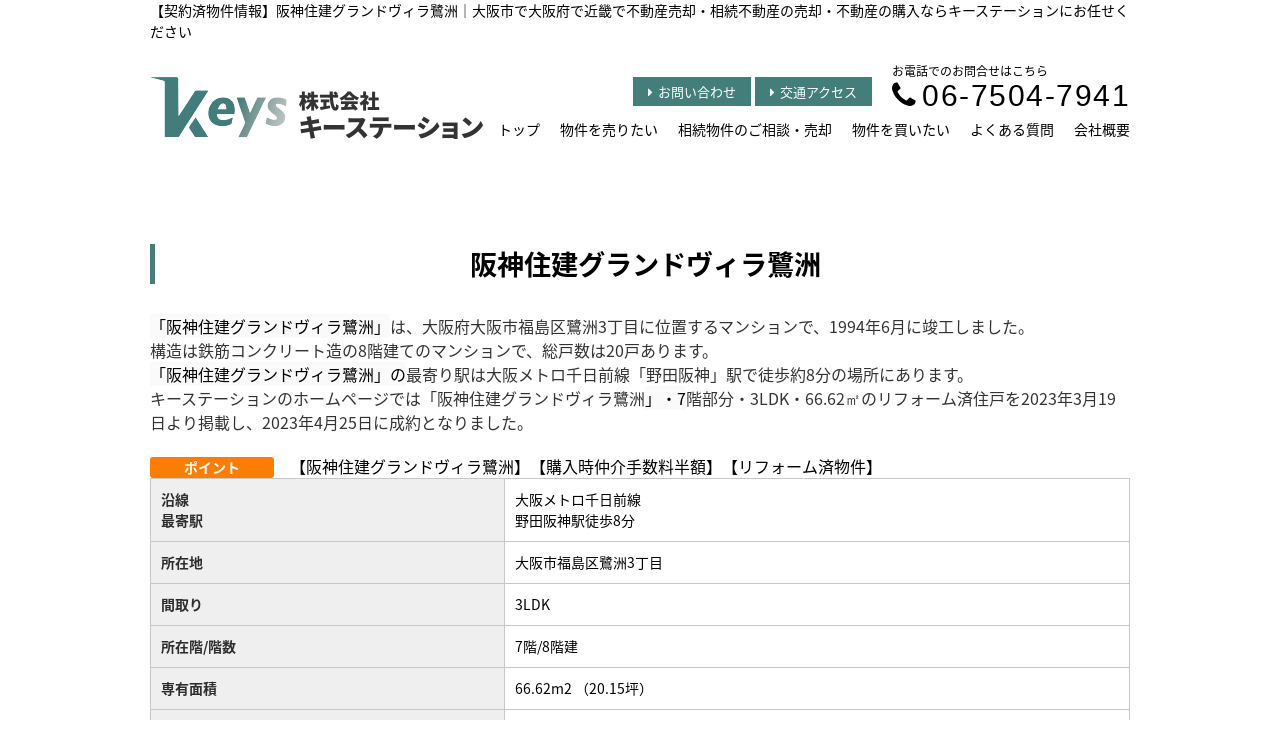

--- FILE ---
content_type: text/html; charset=UTF-8
request_url: https://keys203.jp/contracted165
body_size: 5561
content:
<!DOCTYPE html>
<html lang="ja">
<head>
<meta charset="UTF-8" />
<title>【契約済物件情報】阪神住建グランドヴィラ鷺洲｜大阪市で大阪府で近畿で不動産売却・相続不動産の売却・不動産の購入ならキーステーションにお任せください</title>
<meta name="description" content="【契約済】阪神住建グランドヴィラ鷺洲(大阪市福島区鷺洲3丁目)の物件詳細ページです。阪神住建グランドヴィラ鷺洲の高値売却、仲介手数料半額～最大無料での購入は株式会社キーステーションにお任せください。ご自宅に付加価値を付けて高値売却、気になる物件が仲介手数料半額～最大無料で購入できます。" />
<meta name="format-detection" content="telephone=no">

<link href="/js_com/lib/dojo/dijit/themes/claro/claro.css?1682154265" rel="stylesheet" type="text/css">
<link href="/css_com/lib/font-awesome/css/font-awesome.min.css?1682154264" rel="stylesheet" type="text/css">
<link href="/css_com/pc/common.css?1762407652" rel="stylesheet" type="text/css">
<link href="/css/layout.css?1740363467" rel="stylesheet" type="text/css">
<link href="/css/custom.css?1681964258" rel="stylesheet" type="text/css">
<link href="/css/responsive.css?1724223941" rel="stylesheet" type="text/css">

<script src="/js_com/lib/jquery/jquery.js?1682154265"></script>
<script src="/js_com/common.js?1682154265"></script>
<script src="/js_com/util.js?1682154265"></script>
<script src="/js_com/init.js?1682154265"></script>
<script>var relPath = "/";var sslUrl = "https://keys203.jp/";</script>


<!-- Global site tag (gtag.js) - Google Analytics -->
<script async src="https://www.googletagmanager.com/gtag/js?id=UA-88245875-79"></script>
<script>
  window.dataLayer = window.dataLayer || [];
  function gtag(){dataLayer.push(arguments);}
  gtag('js', new Date());

  gtag('config', 'UA-88245875-79');
</script>
</head>

<body class="claro">

<header>
    <div class="l-header">
        <h1 class="l-header__tit" id="bt-cms-catchcopy">【契約済物件情報】阪神住建グランドヴィラ鷺洲｜大阪市で大阪府で近畿で不動産売却・相続不動産の売却・不動産の購入ならキーステーションにお任せください</h1>
        <div class="l-header__logo">
            <a href="https://keys203.jp/"><img src="/img/logo.png" alt="株式会社キーステーション"></a>
        </div>
        <div class="l-header__menu">
            <div class="l-header__contact">
                <div class="l-header__contact__tel">
                    <p>お電話でのお問合せはこちら</p>
                    <h3><i class="fa fa-phone u-mr-5"></i>06-7504-7941</h3>
                </div>
                <div class="l-header__contact__btn">
                    <a href="https://keys203.jp/index/inquiry"><i class="fa fa-caret-right"></i>お問い合わせ</a>
                    <a href="https://keys203.jp/cms/shop#access"><i class="fa fa-caret-right"></i>交通アクセス</a>
                </div>
            </div>
            <nav class="l-header-nav" id="bt-cms-nav">
                <ul>
        <li class=""><a class="" href="https://keys203.jp/">トップ</a></li>
        <li class=""><a class="" href="https://keys203.jp/sell">物件を売りたい</a></li>
        <li class=""><a class=" fs14" href="https://keys203.jp/inheritance">相続物件のご相談・売却</a></li>
        <li class=""><a class="" href="https://keys203.jp/buy">物件を買いたい</a></li>
        <li class=""><a class="" href="https://keys203.jp/cms/ques">よくある質問</a></li>
        <li class=""><a class="" href="https://keys203.jp/cms/shop">会社概要</a></li>
    </ul>

            </nav>
        </div>
    </div>
</header>


<div class="contents layout_m clearfix">
    <div class="cont_main">
        <div style="height: 50px"></div>


<h2 class="tit">阪神住建グランドヴィラ鷺洲</h2>

<div class="main__layout"><span style="background-color: rgb(250, 250, 250);">「阪神住建グランドヴィラ鷺洲」</span><span style="color: rgb(51, 51, 51); font-family: メイリオ, Meiryo, "Hiragino Kaku Gothic ProN", "ヒラギノ角ゴ ProN W3", "ＭＳ Ｐゴシック", "MS P Gothic", sans-serif; font-size: 13.12px; background-color: rgb(255, 255, 255);">は、大阪府大阪市福島区鷺洲3丁目に位置するマンションで、1994年6月に竣工しました。</span><br style="margin: 0px; padding: 0px; font-size: 13.12px; font-family: メイリオ, Meiryo, "Hiragino Kaku Gothic ProN", "ヒラギノ角ゴ ProN W3", "ＭＳ Ｐゴシック", "MS P Gothic", sans-serif; box-sizing: border-box; color: rgb(51, 51, 51);" /><span style="color: rgb(51, 51, 51); font-family: メイリオ, Meiryo, "Hiragino Kaku Gothic ProN", "ヒラギノ角ゴ ProN W3", "ＭＳ Ｐゴシック", "MS P Gothic", sans-serif; font-size: 13.12px; background-color: rgb(255, 255, 255);">構造は鉄筋コンクリート造の8階建てのマンションで、総戸数は20戸あります。<br /></span><span style="background-color: rgb(250, 250, 250);">「阪神住建グランドヴィラ鷺洲</span><span style="background-color: rgb(250, 250, 250);">」</span><span style="background-color: rgb(250, 250, 250);">の</span><span style="color: rgb(51, 51, 51); font-family: メイリオ, Meiryo, "Hiragino Kaku Gothic ProN", "ヒラギノ角ゴ ProN W3", "ＭＳ Ｐゴシック", "MS P Gothic", sans-serif; font-size: 13.12px; background-color: rgb(255, 255, 255);">最寄り駅は大阪メトロ千日前線「野田阪神」駅で徒歩約8分の場所にあります。<br />キーステーションのホームページでは「阪神住建グランドヴィラ鷺洲</span><span style="background-color: rgb(250, 250, 250);">」</span><span style="background-color: rgb(250, 250, 250);">・7</span><span style="color: rgb(51, 51, 51); font-family: メイリオ, Meiryo, "Hiragino Kaku Gothic ProN", "ヒラギノ角ゴ ProN W3", "ＭＳ Ｐゴシック", "MS P Gothic", sans-serif; font-size: 13.12px; background-color: rgb(255, 255, 255);">階部分・3LDK・66.62㎡のリフォーム済住戸を2023年3月19日より掲載し、2023年4月25日に成約となりました。</span></div>

<div class="main__layout"><div class="w140 flL" style="font-size: 16px; margin: 0px; padding: 0px; border: 0px; display: inline-block; font-family: "Noto Sans Japanese", sans-serif; background-color: rgb(255, 255, 255); width: 140px !important; float: left !important;"><span class="tag orange w110 mR10" style="width: 110px !important; margin-right: 10px !important; padding: 0px 7px; font-size: 14px; font-weight: bold; color: rgb(255, 255, 255); border-radius: 3px; display: inline-block; text-align: center; background-color: rgb(250, 126, 1);">ポイント</span></div><div class="w840 flL" style="font-size: 16px; margin: 0px; padding: 0px; border: 0px; display: inline-block; font-family: "Noto Sans Japanese", sans-serif; background-color: rgb(255, 255, 255); width: 840px !important; float: left !important;">【阪神住建グランドヴィラ鷺洲】【購入時仲介手数料半額】【リフォーム済物件】</div></div>


<div class="main__layout tbl-responsive">
    <table class="tbl w100p">
                        <tr>
                        <th class=" " >
                沿線<br />
最寄駅            </th>
                        <td class=" " >
                大阪メトロ千日前線<br />
野田阪神駅徒歩8分            </td>
                    </tr>
                        <tr>
                        <th class=" " >
                所在地            </th>
                        <td class=" " >
                大阪市福島区鷺洲3丁目            </td>
                    </tr>
                        <tr>
                        <th class=" " >
                間取り            </th>
                        <td class=" " >
                3LDK            </td>
                    </tr>
                        <tr>
                        <th class=" " >
                所在階/階数            </th>
                        <td class=" " >
                7階/8階建            </td>
                    </tr>
                        <tr>
                        <th class=" " >
                専有面積            </th>
                        <td class=" " >
                66.62m2 （20.15坪）            </td>
                    </tr>
                        <tr>
                        <th class=" " >
                築年月            </th>
                        <td class=" " >
                1994年06月（築28年）            </td>
                    </tr>
                        <tr>
                        <th class=" " >
                価格            </th>
                        <td class=" " >
                3,800万円台            </td>
                    </tr>
            </table>
</div>



<h3 class="tit">物件の特徴</h3>

<div class="main__layout"><span style="font-family: "Noto Sans Japanese", sans-serif; font-size: 16px; background-color: rgb(255, 253, 229);">●購入時仲介手数料半額</span><br style="font-family: "Noto Sans Japanese", sans-serif; font-size: 16px; background-color: rgb(255, 253, 229);" /><span style="font-family: "Noto Sans Japanese", sans-serif; font-size: 16px; background-color: rgb(255, 253, 229);">●大阪メトロ千日前線「野田阪神」駅徒歩８分他</span><br style="font-family: "Noto Sans Japanese", sans-serif; font-size: 16px; background-color: rgb(255, 253, 229);" /><span style="font-family: "Noto Sans Japanese", sans-serif; font-size: 16px; background-color: rgb(255, 253, 229);">●駐車場専用使用権付き！</span><br style="font-family: "Noto Sans Japanese", sans-serif; font-size: 16px; background-color: rgb(255, 253, 229);" /><span style="font-family: "Noto Sans Japanese", sans-serif; font-size: 16px; background-color: rgb(255, 253, 229);">●複数路線利用可能！</span><br style="font-family: "Noto Sans Japanese", sans-serif; font-size: 16px; background-color: rgb(255, 253, 229);" /><span style="font-family: "Noto Sans Japanese", sans-serif; font-size: 16px; background-color: rgb(255, 253, 229);">●スーパーまで徒歩１分！</span><br style="font-family: "Noto Sans Japanese", sans-serif; font-size: 16px; background-color: rgb(255, 253, 229);" /><span style="font-family: "Noto Sans Japanese", sans-serif; font-size: 16px; background-color: rgb(255, 253, 229);">●リフォーム内容</span><br style="font-family: "Noto Sans Japanese", sans-serif; font-size: 16px; background-color: rgb(255, 253, 229);" /><span style="font-family: "Noto Sans Japanese", sans-serif; font-size: 16px; background-color: rgb(255, 253, 229);">　〇キッチン：システムキッチン新規交換</span><br style="font-family: "Noto Sans Japanese", sans-serif; font-size: 16px; background-color: rgb(255, 253, 229);" /><span style="font-family: "Noto Sans Japanese", sans-serif; font-size: 16px; background-color: rgb(255, 253, 229);">　〇浴室：ユニットバス新規交換</span><br style="font-family: "Noto Sans Japanese", sans-serif; font-size: 16px; background-color: rgb(255, 253, 229);" /><span style="font-family: "Noto Sans Japanese", sans-serif; font-size: 16px; background-color: rgb(255, 253, 229);">　〇洗面台：新規交換</span><br style="font-family: "Noto Sans Japanese", sans-serif; font-size: 16px; background-color: rgb(255, 253, 229);" /><span style="font-family: "Noto Sans Japanese", sans-serif; font-size: 16px; background-color: rgb(255, 253, 229);">　〇トイレ：ウォシュレット付トイレ新規交換</span><br style="font-family: "Noto Sans Japanese", sans-serif; font-size: 16px; background-color: rgb(255, 253, 229);" /><span style="font-family: "Noto Sans Japanese", sans-serif; font-size: 16px; background-color: rgb(255, 253, 229);">　〇床材：フローリング張替</span><br style="font-family: "Noto Sans Japanese", sans-serif; font-size: 16px; background-color: rgb(255, 253, 229);" /><span style="font-family: "Noto Sans Japanese", sans-serif; font-size: 16px; background-color: rgb(255, 253, 229);">　〇建具：新規交換</span><br style="font-family: "Noto Sans Japanese", sans-serif; font-size: 16px; background-color: rgb(255, 253, 229);" /><span style="font-family: "Noto Sans Japanese", sans-serif; font-size: 16px; background-color: rgb(255, 253, 229);">　〇その他</span><br style="font-family: "Noto Sans Japanese", sans-serif; font-size: 16px; background-color: rgb(255, 253, 229);" /><span style="font-family: "Noto Sans Japanese", sans-serif; font-size: 16px; background-color: rgb(255, 253, 229);">　　洗濯機防水パン新規交換</span><br style="font-family: "Noto Sans Japanese", sans-serif; font-size: 16px; background-color: rgb(255, 253, 229);" /><span style="font-family: "Noto Sans Japanese", sans-serif; font-size: 16px; background-color: rgb(255, 253, 229);">　　クロス貼替</span><br style="font-family: "Noto Sans Japanese", sans-serif; font-size: 16px; background-color: rgb(255, 253, 229);" /><span style="font-family: "Noto Sans Japanese", sans-serif; font-size: 16px; background-color: rgb(255, 253, 229);">　　シーリングライト取付</span><br style="font-family: "Noto Sans Japanese", sans-serif; font-size: 16px; background-color: rgb(255, 253, 229);" /><span style="font-family: "Noto Sans Japanese", sans-serif; font-size: 16px; background-color: rgb(255, 253, 229);">　　ダウンライト設置</span><br style="font-family: "Noto Sans Japanese", sans-serif; font-size: 16px; background-color: rgb(255, 253, 229);" /><span style="font-family: "Noto Sans Japanese", sans-serif; font-size: 16px; background-color: rgb(255, 253, 229);">　　カーテンレール交換</span><br style="font-family: "Noto Sans Japanese", sans-serif; font-size: 16px; background-color: rgb(255, 253, 229);" /><span style="font-family: "Noto Sans Japanese", sans-serif; font-size: 16px; background-color: rgb(255, 253, 229);">　　ハウスクリーニング　他</span><br style="font-family: "Noto Sans Japanese", sans-serif; font-size: 16px; background-color: rgb(255, 253, 229);" /><span style="font-family: "Noto Sans Japanese", sans-serif; font-size: 16px; background-color: rgb(255, 253, 229);">●アフターサービス保証付</span></div>

<div class="main__layout"><h3 class="tit" style="font-size: 1.3em; font-weight: normal; margin: 0px 0px 20px; padding: 0px 0px 0.5em; border-width: 0px 0px 4px; border-top-style: initial; border-right-style: initial; border-bottom-style: solid; border-left-style: initial; border-top-color: initial; border-right-color: initial; border-bottom-color: rgb(204, 204, 204); border-left-color: initial; border-image: initial; position: relative; font-family: "Noto Sans Japanese", sans-serif; background-color: rgb(255, 255, 255);">基本情報</h3><table class="tbl wFull mB30" style="border-collapse: collapse; border-spacing: 0px; font-size: 16px; width: 980px; border: none; color: rgb(0, 0, 0); font-family: "Noto Sans Japanese", sans-serif; background-color: rgb(255, 255, 255); margin-bottom: 30px !important;"><tbody><tr><th style="font-size: 14px; text-align: left; border-collapse: collapse; margin: 0px; color: rgb(45, 45, 45); padding: 5px; border: 1px solid rgb(199, 199, 199); background-color: rgb(239, 239, 239);" width="15%">建物構造</th><td style="font-size: 14px; border-collapse: collapse; margin: 0px; padding: 5px; border: 1px solid rgb(199, 199, 199);" width="35%">ＲＣ</td><th style="font-size: 14px; text-align: left; border-collapse: collapse; margin: 0px; color: rgb(45, 45, 45); padding: 5px; border: 1px solid rgb(199, 199, 199); background-color: rgb(239, 239, 239);" width="15%">物件種目</th><td style="font-size: 14px; border-collapse: collapse; margin: 0px; padding: 5px; border: 1px solid rgb(199, 199, 199);" width="35%">中古 マンション</td></tr><tr><th style="font-size: 14px; text-align: left; border-collapse: collapse; margin: 0px; color: rgb(45, 45, 45); padding: 5px; border: 1px solid rgb(199, 199, 199); background-color: rgb(239, 239, 239);">建物名</th><td colspan="3" style="font-size: 14px; border-collapse: collapse; margin: 0px; padding: 5px; border: 1px solid rgb(199, 199, 199);">阪神住建グランドヴィラ鷺洲 </td></tr><tr><th style="font-size: 14px; text-align: left; border-collapse: collapse; margin: 0px; color: rgb(45, 45, 45); padding: 5px; border: 1px solid rgb(199, 199, 199); background-color: rgb(239, 239, 239);">駐車場</th><td style="font-size: 14px; border-collapse: collapse; margin: 0px; padding: 5px; border: 1px solid rgb(199, 199, 199);">有 <label class="mL5" style="margin-left: 5px !important;">9,700円</label></td><th style="font-size: 14px; text-align: left; border-collapse: collapse; margin: 0px; color: rgb(45, 45, 45); padding: 5px; border: 1px solid rgb(199, 199, 199); background-color: rgb(239, 239, 239);">リフォーム</th><td style="font-size: 14px; border-collapse: collapse; margin: 0px; padding: 5px; border: 1px solid rgb(199, 199, 199);">有 <label class="marL10" style="margin-left: 10px !important;">2021年12月</label></td></tr><tr><th style="font-size: 14px; text-align: left; border-collapse: collapse; margin: 0px; color: rgb(45, 45, 45); padding: 5px; border: 1px solid rgb(199, 199, 199); background-color: rgb(239, 239, 239);">小学校区</th><td style="font-size: 14px; border-collapse: collapse; margin: 0px; padding: 5px; border: 1px solid rgb(199, 199, 199);">鷺洲小</td><th style="font-size: 14px; text-align: left; border-collapse: collapse; margin: 0px; color: rgb(45, 45, 45); padding: 5px; border: 1px solid rgb(199, 199, 199); background-color: rgb(239, 239, 239);">中学校区</th><td style="font-size: 14px; border-collapse: collapse; margin: 0px; padding: 5px; border: 1px solid rgb(199, 199, 199);">八阪中</td></tr><tr><th style="font-size: 14px; text-align: left; border-collapse: collapse; margin: 0px; color: rgb(45, 45, 45); padding: 5px; border: 1px solid rgb(199, 199, 199); background-color: rgb(239, 239, 239);">交通</th><td colspan="3" style="font-size: 14px; border-collapse: collapse; margin: 0px; padding: 5px; border: 1px solid rgb(199, 199, 199);"><p style="margin-top: 0px; margin-bottom: 0px; padding: 0px; border: 0px;">大阪メトロ千日前線 野田阪神駅徒歩8分</p><p style="margin-top: 0px; margin-bottom: 0px; padding: 0px; border: 0px;">大阪環状線 福島駅徒歩10分</p><p style="margin-top: 0px; margin-bottom: 0px; padding: 0px; border: 0px;">阪神本線 野田駅徒歩9分</p></td></tr><tr><th style="font-size: 14px; text-align: left; border-collapse: collapse; margin: 0px; color: rgb(45, 45, 45); padding: 5px; border: 1px solid rgb(199, 199, 199); background-color: rgb(239, 239, 239);">間取り詳細</th><td colspan="3" style="font-size: 14px; border-collapse: collapse; margin: 0px; padding: 5px; border: 1px solid rgb(199, 199, 199);">LDK10.2、洋室8、洋室7、洋室6</td></tr></tbody></table><h3 class="tit" style="font-size: 1.3em; font-weight: normal; margin: 0px 0px 20px; padding: 0px 0px 0.5em; border-width: 0px 0px 4px; border-top-style: initial; border-right-style: initial; border-bottom-style: solid; border-left-style: initial; border-top-color: initial; border-right-color: initial; border-bottom-color: rgb(204, 204, 204); border-left-color: initial; border-image: initial; position: relative; font-family: "Noto Sans Japanese", sans-serif; background-color: rgb(255, 255, 255);">詳細情報</h3><table class="tbl mB30 wFull" style="border-collapse: collapse; border-spacing: 0px; font-size: 16px; width: 980px; border: none; color: rgb(0, 0, 0); font-family: "Noto Sans Japanese", sans-serif; background-color: rgb(255, 255, 255); margin-bottom: 30px !important;"><tbody><tr><th style="font-size: 14px; text-align: left; border-collapse: collapse; margin: 0px; color: rgb(45, 45, 45); padding: 5px; border: 1px solid rgb(199, 199, 199); background-color: rgb(239, 239, 239);" width="15%">管理費</th><td style="font-size: 14px; border-collapse: collapse; margin: 0px; padding: 5px; border: 1px solid rgb(199, 199, 199);" width="35%">13,640円</td><th style="font-size: 14px; text-align: left; border-collapse: collapse; margin: 0px; color: rgb(45, 45, 45); padding: 5px; border: 1px solid rgb(199, 199, 199); background-color: rgb(239, 239, 239);" width="15%">修繕積立金</th><td style="font-size: 14px; border-collapse: collapse; margin: 0px; padding: 5px; border: 1px solid rgb(199, 199, 199);" width="35%">10,370円</td></tr><tr><th style="font-size: 14px; text-align: left; border-collapse: collapse; margin: 0px; color: rgb(45, 45, 45); padding: 5px; border: 1px solid rgb(199, 199, 199); background-color: rgb(239, 239, 239);">専有面積</th><td style="font-size: 14px; border-collapse: collapse; margin: 0px; padding: 5px; border: 1px solid rgb(199, 199, 199);">66.62m<span style="font-size: 10.5px; line-height: 0; position: relative; vertical-align: baseline; top: -0.5em;">2</span> <label>（20.15坪）</label></td><th style="font-size: 14px; text-align: left; border-collapse: collapse; margin: 0px; color: rgb(45, 45, 45); padding: 5px; border: 1px solid rgb(199, 199, 199); background-color: rgb(239, 239, 239);">バルコニー面積</th><td style="font-size: 14px; border-collapse: collapse; margin: 0px; padding: 5px; border: 1px solid rgb(199, 199, 199);">17.14m<span style="font-size: 10.5px; line-height: 0; position: relative; vertical-align: baseline; top: -0.5em;">2</span></td></tr><tr><th style="font-size: 14px; text-align: left; border-collapse: collapse; margin: 0px; color: rgb(45, 45, 45); padding: 5px; border: 1px solid rgb(199, 199, 199); background-color: rgb(239, 239, 239);">土地権利</th><td style="font-size: 14px; border-collapse: collapse; margin: 0px; padding: 5px; border: 1px solid rgb(199, 199, 199);">所有権</td><th style="font-size: 14px; text-align: left; border-collapse: collapse; margin: 0px; color: rgb(45, 45, 45); padding: 5px; border: 1px solid rgb(199, 199, 199); background-color: rgb(239, 239, 239);">総戸数</th><td style="font-size: 14px; border-collapse: collapse; margin: 0px; padding: 5px; border: 1px solid rgb(199, 199, 199);">20戸</td></tr><tr><th style="font-size: 14px; text-align: left; border-collapse: collapse; margin: 0px; color: rgb(45, 45, 45); padding: 5px; border: 1px solid rgb(199, 199, 199); background-color: rgb(239, 239, 239);">管理形態</th><td style="font-size: 14px; border-collapse: collapse; margin: 0px; padding: 5px; border: 1px solid rgb(199, 199, 199);">全部委託</td><th style="font-size: 14px; text-align: left; border-collapse: collapse; margin: 0px; color: rgb(45, 45, 45); padding: 5px; border: 1px solid rgb(199, 199, 199); background-color: rgb(239, 239, 239);">管理方式</th><td style="font-size: 14px; border-collapse: collapse; margin: 0px; padding: 5px; border: 1px solid rgb(199, 199, 199);">日勤管理</td></tr><tr><th style="font-size: 14px; text-align: left; border-collapse: collapse; margin: 0px; color: rgb(45, 45, 45); padding: 5px; border: 1px solid rgb(199, 199, 199); background-color: rgb(239, 239, 239);">主要採光面</th><td style="font-size: 14px; border-collapse: collapse; margin: 0px; padding: 5px; border: 1px solid rgb(199, 199, 199);">東</td><th style="font-size: 14px; text-align: left; border-collapse: collapse; margin: 0px; color: rgb(45, 45, 45); padding: 5px; border: 1px solid rgb(199, 199, 199); background-color: rgb(239, 239, 239);">管理組合</th><td style="font-size: 14px; border-collapse: collapse; margin: 0px; padding: 5px; border: 1px solid rgb(199, 199, 199);">有</td></tr><tr><th style="font-size: 14px; text-align: left; border-collapse: collapse; margin: 0px; color: rgb(45, 45, 45); padding: 5px; border: 1px solid rgb(199, 199, 199); background-color: rgb(239, 239, 239);">国土法届出</th><td style="font-size: 14px; border-collapse: collapse; margin: 0px; padding: 5px; border: 1px solid rgb(199, 199, 199);">不要</td><th style="font-size: 14px; text-align: left; border-collapse: collapse; margin: 0px; color: rgb(45, 45, 45); padding: 5px; border: 1px solid rgb(199, 199, 199); background-color: rgb(239, 239, 239);"></th><td style="font-size: 14px; border-collapse: collapse; margin: 0px; padding: 5px; border: 1px solid rgb(199, 199, 199);"></td></tr><tr><th style="font-size: 14px; text-align: left; border-collapse: collapse; margin: 0px; color: rgb(45, 45, 45); padding: 5px; border: 1px solid rgb(199, 199, 199); background-color: rgb(239, 239, 239);">特徴</th><td colspan="3" style="font-size: 14px; border-collapse: collapse; margin: 0px; padding: 5px; border: 1px solid rgb(199, 199, 199);">－</td></tr><tr><th style="font-size: 14px; text-align: left; border-collapse: collapse; margin: 0px; color: rgb(45, 45, 45); padding: 5px; border: 1px solid rgb(199, 199, 199); background-color: rgb(239, 239, 239);">備考</th><td colspan="3" style="font-size: 14px; border-collapse: collapse; margin: 0px; padding: 5px; border: 1px solid rgb(199, 199, 199);">■駐車場：専用使用権のため解約不可(NO.10）<br />■駐輪場：年額200円(シール代)<br />■バイク置場：年額400円(シール代)<br />■ペット飼育：不可<br />■購入時仲介手数料半額</td></tr></tbody></table></div>

<div class="main__link">
        <a class="" href="https://keys203.jp/fukushima">【大阪市福島区】販売中物件はこちら</a>
                                        </div>


<div class="main__link">
        <a class="" href="https://keys203.jp/index/inquiry">物件のリクエストはこちら</a>
                                        </div>


<div class="main__link">
        <a class="" href="https://keys203.jp/estate/buy/appraise/input/sess/init">売却の査定依頼はこちら</a>
                                        </div>


<div style="height: 50px"></div>

<div class="main__layout"><div>株式会社キーステーションのホームページでは、「阪神住建グランドヴィラ鷺洲」以外にもリフォーム済の物件を中心に厳選した物件を掲載しております。</div><div>主な取り扱いエリアは大阪市および近隣市の大阪府下が中心ですが、その他エリアでも幅広く活動しており、売却相場や市場動向など的確なアドバイスができるように心がけております。</div><div>スタッフ全員有資格者の不動産のプロ集団・株式会社キーステーションが丁寧・安心の不動産取引をお約束いたします。</div><div>大阪市で不動産の高値売却・購入時の仲介手数料半額～最大無料なら株式会社キーステーションへお任せください。</div></div>




    </div>
</div>

<footer class="l-footer">
    
    <div class="l-footer__menu">
        <div class="l-footer__logo">
            <img src="/img/logo.png">
            <p>〒540-0034 大阪市中央区島町1-1-1 島町ビル6階</p>
            <p>TEL：06-7504-7941</p>
        </div>
        <div class="l-footer__contact">
            <h3><span>お電話でのお問い合わせ</span></h3>
            <div class="l-footer__contact__detail">
                <div class="l-footer__contact__time">
                    <p>営業時間　10:00～18:00</p>
                    <p>定休日　水･木(日･祝予約制）</p>
                </div>
                <div class="l-footer__contact__tel">
                    <p><i class="fa fa-phone u-mr-5" aria-hidden="true"></i>06-7504-7941</p>
                </div>
            </div>
            <div class="l-footer__contact__btn">
                <a href="https://keys203.jp/index/inquiry"><i class="fa fa-envelope-o u-mr-5" aria-hidden="true"></i>メールでのお問い合わせはこちらから</a>
            </div>
        </div>
    </div>
    <div class="footer__nav" id="bt-cms-footer-nav">
        <ul class="clearfix">
        <li><a  href="https://keys203.jp/">トップ</a></li>
        <li><a  href="https://keys203.jp/commitment">高値売却</a></li>
        <li><a  href="https://keys203.jp/reason">選ばれる理由</a></li>
        <li><a  href="https://keys203.jp/service">サービス</a></li>
        <li><a  href="https://keys203.jp/estate/list">物件一覧</a></li>
        <li><a  href="https://keys203.jp/cms/ques">よくある質問</a></li>
        <li><a  href="https://keys203.jp/cms/shop">会社概要</a></li>
            <li><a href="https://keys203.jp/index/sitemap">サイトマップ</a></li>
    </ul>
    </div>
</footer>

<div class="btn__page_top">
    <i class="fa fa-chevron-up"></i>
    <span>ページの先頭へ</span>
</div>

<div class="copyright"><small>Copyright &copy; 株式会社キーステーション All rights Reserved. powered by 不動産クラウドオフィス</small></div>
</body>
</html>
